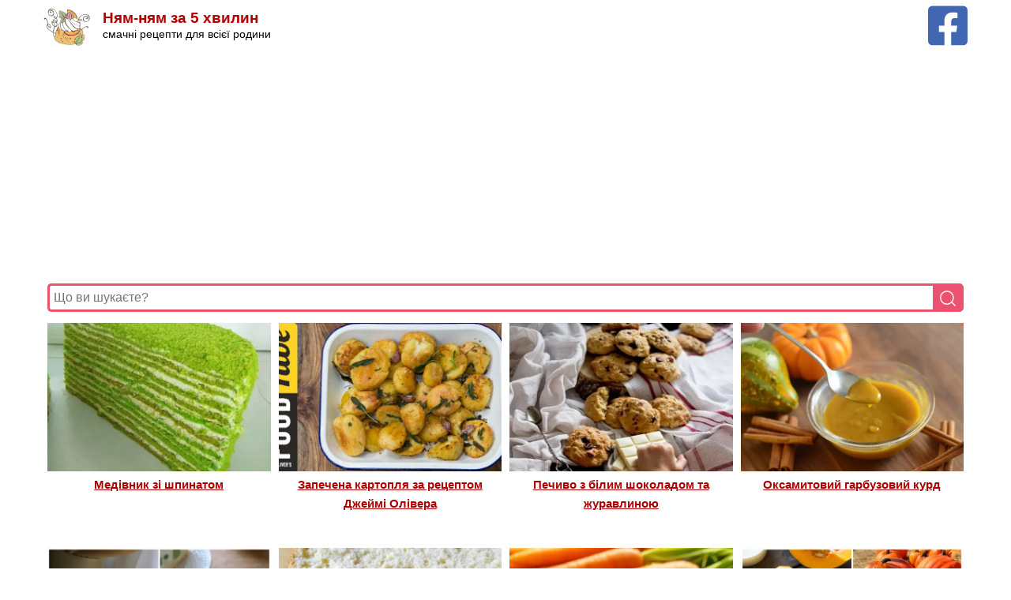

--- FILE ---
content_type: text/html; charset=UTF-8
request_url: https://nyam-nyam-5.com/?page=70
body_size: 7416
content:
<!DOCTYPE html>
<html lang="uk">
    <head>
        <meta charset="utf-8">
        <meta http-equiv="X-UA-Compatible" content="IE=edge">
        <meta name="viewport" content="width=device-width, initial-scale=1">
        <link rel="canonical" href="https://nyam-nyam-5.com/">
            <meta property="og:image" content="https://nyam-nyam-5.com/s3/img/6531fe7d-69fa-44e9-be16-f120cec4352b.jpg" />
    <meta property="og:title" content="Ням-няв за 5 хвилин - Смачні рецепти тортів та десертів на будь-який смак, кулінарні рецепти та ідеї на кожен день : Ням-ням &#8212; за 5 хвилин" />
    <meta property="og:url" content="https://nyam-nyam-5.com/" />
    <meta property="og:type" content="website" />
    <meta property="og:locale" content="uk_UA" />
    <meta property="og:description" content="Ідеальні рецепти тортів та десертів для будь-якого свята або просто для задоволення, найсмачніші та найпростіші рецепти страв на будь-який смак. Завітайте на наш сайт та дізнайтеся більше про кулінарні інгредієнти, техніки готування та нові кулінарні тренди." />
    <meta property="fb:app_id" content="767201423405636" />
        <link rel="apple-touch-icon" sizes="57x57" href="/icon/apple-icon-57x57.png">
        <link rel="apple-touch-icon" sizes="60x60" href="/icon/apple-icon-60x60.png">
        <link rel="apple-touch-icon" sizes="72x72" href="/icon/apple-icon-72x72.png">
        <link rel="apple-touch-icon" sizes="76x76" href="/icon/apple-icon-76x76.png">
        <link rel="apple-touch-icon" sizes="114x114" href="/icon/apple-icon-114x114.png">
        <link rel="apple-touch-icon" sizes="120x120" href="/icon/apple-icon-120x120.png">
        <link rel="apple-touch-icon" sizes="144x144" href="/icon/apple-icon-144x144.png">
        <link rel="apple-touch-icon" sizes="152x152" href="/icon/apple-icon-152x152.png">
        <link rel="apple-touch-icon" sizes="180x180" href="/icon/apple-icon-180x180.png">
        <link rel="icon" type="image/png" sizes="192x192" href="/icon/android-icon-192x192.png">
        <link rel="icon" type="image/png" sizes="32x32" href="/icon/favicon-32x32.png">
        <link rel="icon" type="image/png" sizes="96x96" href="/icon/favicon-96x96.png">
        <link rel="icon" type="image/png" sizes="16x16" href="/icon/favicon-16x16.png">
        <link rel="manifest" href="/manifest.json">
        <meta name="msapplication-TileColor" content="#ffffff">
        <meta name="msapplication-TileImage" content="/icon/ms-icon-144x144.png">
        <meta name="theme-color" content="#ffffff">
        <title>Ням-няв за 5 хвилин - Смачні рецепти тортів та десертів на будь-який смак, кулінарні рецепти та ідеї на кожен день</title>
        <meta name="description" content="Ідеальні рецепти тортів та десертів для будь-якого свята або просто для задоволення, найсмачніші та найпростіші рецепти страв на будь-який смак. Завітайте на наш сайт та дізнайтеся більше про кулінарні інгредієнти, техніки готування та нові кулінарні тренди.">
        <meta name="keywords" content="торт, тісто, випічка, пляцок, тістечко, рецепт, смачни рецепт, покроковий рецепт, рецепт з фото, ням-ням за 5 хвилин">
        <style>:root{--secondary-color:#c31300;--secondary-color-rgb:232,78,59;--font-color:#374757;--font-color-rgb:55,71,87;--black-color:#000;--black-color-rgb:0,0,0;--white-color:#fff;--white-color-rgb:255,255,255;--primary-font:Arial,Helvetica,sans-serif;--primary-color:#b10001}html{-webkit-text-size-adjust:100%;box-sizing:border-box;line-height:1.15}body{background:#fff;color:var(--font-color);font-family:var(--primary-font);font-size:15px;line-height:1.75;margin:0 0 20px}*,:after,:before{box-sizing:inherit}p{margin-bottom:1.5em}ol,p,ul{font-family:Georgia}cite,dfn,em,i{font-style:italic}hr{background-color:#ccc;border:0;box-sizing:content-box;height:1px;margin-bottom:1.5em}ol,ul{margin:0 0 .5em}ul{list-style:disc}ol{list-style:decimal}li>ol,li>ul{margin-bottom:0;margin-left:.5em}dt{font-weight:700}dd{margin:0 1.5em 1.5em}img{height:auto;max-width:100%;vertical-align:top}figure{margin:1em 0}a{background-color:transparent;color:var(--primary-color);text-decoration:underline;-webkit-transition:all .35s ease;-moz-transition:all .35s ease;transition:all .35s ease}a:active,a:hover{outline:0}a:hover{color:var(--primary-color);text-decoration:none}.source{overflow-wrap:break-word}.source>a{color:var(--primary-color)}b,strong{font-weight:bolder}small{font-size:80%}img{border-style:none}h1,h2,h3,h4,h5,h6{clear:both;line-height:1.12em;margin:15px 0 10px}h1{font-size:2em}h2{font-size:2.17em}h3{font-size:1.72em}h4{font-size:1.39em}h5{font-size:1.11em}h6{font-size:.8888em}.category a:hover{background:var(--primary-color);color:var(--white-color)}.category a,.category a:hover{-webkit-box-shadow:none;box-shadow:none}.category a{align-items:center;background:0 0;border:1px solid rgba(var(--primary-color-rgb),.25);border-radius:40px;color:rgba(var(--black-color-rgb),.7);display:inline-block;flex-direction:column;font-size:1em;height:auto;justify-content:center;line-height:1.3;margin:7px 7px 7px 1px;outline-color:var(--white-color);padding:5px 8px;position:relative;text-align:center;text-decoration:none;-webkit-transition:all .3s ease;-moz-transition:all .3s ease;-ms-transition:all .3s ease;-o-transition:all .3s ease;transition:all .3s ease;width:auto}.list{-webkit-align-items:stretch;align-items:stretch;display:flex;-webkit-flex-wrap:wrap;-ms-flex-wrap:wrap;flex-wrap:wrap;margin:0 0 1.5em}.list-item{margin-bottom:2.25em;padding:0 5px;text-align:center;width:25%}.list-item img{vertical-align:top;width:100%}.item-details .item-title{font-size:1em;font-weight:700;line-height:1.625;margin-top:5px;padding:0 15px}.header{padding:4px 0}.site-branding{align-items:center;display:flex;flex:1;order:2;text-align:left}.site-title-wrap{padding-left:15px}.site-title{font-size:19px;line-height:1;margin:0}.site-title a{color:var(--primary-color);text-decoration:none}.site-description{color:#000;font-family:var(--primary-font);font-size:.9em;margin-bottom:0;margin-top:0}.container{margin:0 auto;max-width:1220px}@media screen and (max-width:1366px){.container{max-width:1170px}}@media screen and (max-width:1199px){.container,.sticky-t-bar .newsletter-inner-wrapper{max-width:1000px}}@media screen and (max-width:1024px){.container{max-width:768px;padding-left:5px;padding-right:5px}}@media screen and (max-width:767px){.container{max-width:420px}h1{font-size:1.6em}h2{font-size:1.57em}h3{font-size:1.3333em}h4{font-size:1.1112em}h5{font-size:1em}.list-item{display:block;margin:0;width:100%}@media screen and (max-width:320px){.site-title{font-size:1.1em;line-height:1;margin:0}.site-title-wrap{padding-left:5px}.site-description{color:#000;font-family:var(--primary-font);font-size:.75em;margin-bottom:0;margin-top:0}}}</style>
            
                    <script async src="https://pagead2.googlesyndication.com/pagead/js/adsbygoogle.js?client=ca-pub-6185608073493331"
                    crossorigin="anonymous"></script>
            </head>
    <body>
        <div class="header">
            <div class="container">
                <div style="float: right">
                    <a title="Facebook сторінка Ням-ням за 5 хвилин" aria-label="Facebook сторінка Ням-ням за 5 хвилин" href="https://www.facebook.com/nyam.nyam.new" target="_blank"
                       rel="nofollow noopener">
                        <img width="50" height="50" src="/i/fb.svg" alt="Facebook сторінка Ням-ням за 5 хвилин" />
                    </a>
                </div>
                <div class="site-branding">
                    <a href="/" rel="home">
                        <img width="60" height="60" src="/i/logo-sign.svg" class="custom-logo" alt="Ням-ням за 5 хвилин"/>
                    </a>
                    <div class="site-title-wrap">
                        <h1 class="site-title"><a href="/">Ням-ням за 5 хвилин</a></h1>
                        <p class="site-description">смачні рецепти для всієї родини</p>
                    </div>
                </div>
                                    <div style="padding: 5px; min-height: 266px;">
                        <ins class="adsbygoogle"
                             style="display:block"
                             data-ad-client="ca-pub-6185608073493331"
                             data-ad-slot="5332986680"
                             data-ad-format="auto"
                             data-full-width-responsive="true"></ins>
                        <script>
                            (adsbygoogle = window.adsbygoogle || []).push({});
                        </script>
                    </div>
                                <form action="/">
                    <div style="width: 100%;position: relative;display: flex;padding: 5px 5px 10px 5px;">
                        <input type="text" value="" name="s" placeholder="Що ви шукаєте?" style="width: 100%;border: 3px solid #ea526f;border-right: none;padding: 5px;height: 36px;border-radius: 5px 0 0 5px;outline: none;font-size: medium;" />
                        <button type="submit" style="width: 40px;height: 36px;border: 1px solid #ea526f;background: #ea526f;text-align: center;color: #fff;border-radius: 0 5px 5px 0;cursor: pointer;">
                            <img style="padding-top:2px" width="20" height="20" src="/i/search.svg" alt="search"/>
                        </button>
                    </div>
                </form>
            </div>
        </div>
            <div class="site-content">
        <div class="container">
            <div class="list">
                                <div class="list-item">
                <a href="/blog/medvnyk-z-shpynatom">
                                        <img
                         loading="lazy" width="300" height="200"
                         src="https://nyam-nyam-5.com/s3/cache/media/img_300_2x/6531fe7d-69fa-44e9-be16-f120cec4352b.jpg"
                         class="attachment-recipe-archive-grid size-recipe-archive-grid wp-post-image lazyloaded"
                         alt="Медівник зі шпинатом"
                         sizes="(max-width: 230px) 100vw, 230px"
                         srcset="https://nyam-nyam-5.com/s3/cache/media/img_300_2x/6531fe7d-69fa-44e9-be16-f120cec4352b.jpg 2x, https://nyam-nyam-5.com/s3/cache/media/img_300_2x/6531fe7d-69fa-44e9-be16-f120cec4352b.jpg"
                    />
                                    </a>
                <div class="item-details">
                    <h2 class="item-title">
                        <a itemprop="url" href="/blog/medvnyk-z-shpynatom">
                            Медівник зі шпинатом
                        </a>
                    </h2>
                </div>
            </div>
                                        <div class="list-item">
                <a href="/blog/zapechena-kartoplya-za-receptom-dzheym-olvera">
                                        <img
                         loading="lazy" width="300" height="200"
                         src="https://nyam-nyam-5.com/s3/cache/media/img_300_2x/a1cb4330-aa32-4927-baa1-59d562006bd1.jpg"
                         class="attachment-recipe-archive-grid size-recipe-archive-grid wp-post-image lazyloaded"
                         alt="Запечена картопля за рецептом Джеймі Олівера"
                         sizes="(max-width: 230px) 100vw, 230px"
                         srcset="https://nyam-nyam-5.com/s3/cache/media/img_300_2x/a1cb4330-aa32-4927-baa1-59d562006bd1.jpg 2x, https://nyam-nyam-5.com/s3/cache/media/img_300_2x/a1cb4330-aa32-4927-baa1-59d562006bd1.jpg"
                    />
                                    </a>
                <div class="item-details">
                    <h2 class="item-title">
                        <a itemprop="url" href="/blog/zapechena-kartoplya-za-receptom-dzheym-olvera">
                            Запечена картопля за рецептом Джеймі Олівера
                        </a>
                    </h2>
                </div>
            </div>
                                        <div class="list-item">
                <a href="/blog/pechyvo-z-blym-shokoladom-ta-zhuravlynoyu">
                                        <img
                         loading="lazy" width="300" height="200"
                         src="https://nyam-nyam-5.com/s3/cache/media/img_300_2x/b974cb5f-44f1-499c-8d2b-8abbd5f073ec.jpg"
                         class="attachment-recipe-archive-grid size-recipe-archive-grid wp-post-image lazyloaded"
                         alt="Печиво з білим шоколадом та журавлиною"
                         sizes="(max-width: 230px) 100vw, 230px"
                         srcset="https://nyam-nyam-5.com/s3/cache/media/img_300_2x/b974cb5f-44f1-499c-8d2b-8abbd5f073ec.jpg 2x, https://nyam-nyam-5.com/s3/cache/media/img_300_2x/b974cb5f-44f1-499c-8d2b-8abbd5f073ec.jpg"
                    />
                                    </a>
                <div class="item-details">
                    <h2 class="item-title">
                        <a itemprop="url" href="/blog/pechyvo-z-blym-shokoladom-ta-zhuravlynoyu">
                            Печиво з білим шоколадом та журавлиною
                        </a>
                    </h2>
                </div>
            </div>
                                        <div class="list-item">
                <a href="/blog/oksamytovyy-garbuzovyy-kurd">
                                        <img
                         loading="lazy" width="300" height="200"
                         src="https://nyam-nyam-5.com/s3/cache/media/img_300_2x/4c53756f-ae7b-4c8d-ab90-6554337f2ce2.jpg"
                         class="attachment-recipe-archive-grid size-recipe-archive-grid wp-post-image lazyloaded"
                         alt="Оксамитовий гарбузовий курд"
                         sizes="(max-width: 230px) 100vw, 230px"
                         srcset="https://nyam-nyam-5.com/s3/cache/media/img_300_2x/4c53756f-ae7b-4c8d-ab90-6554337f2ce2.jpg 2x, https://nyam-nyam-5.com/s3/cache/media/img_300_2x/4c53756f-ae7b-4c8d-ab90-6554337f2ce2.jpg"
                    />
                                    </a>
                <div class="item-details">
                    <h2 class="item-title">
                        <a itemprop="url" href="/blog/oksamytovyy-garbuzovyy-kurd">
                            Оксамитовий гарбузовий курд
                        </a>
                    </h2>
                </div>
            </div>
                                        <div class="list-item">
                <a href="/blog/vynogradnyy-musovyy-tort">
                                        <img
                         loading="lazy" width="300" height="200"
                         src="https://nyam-nyam-5.com/s3/cache/media/img_300_2x/c5f544e9-f937-4001-867d-c25dae5c268b.jpg"
                         class="attachment-recipe-archive-grid size-recipe-archive-grid wp-post-image lazyloaded"
                         alt="Виноградний мусовий торт"
                         sizes="(max-width: 230px) 100vw, 230px"
                         srcset="https://nyam-nyam-5.com/s3/cache/media/img_300_2x/c5f544e9-f937-4001-867d-c25dae5c268b.jpg 2x, https://nyam-nyam-5.com/s3/cache/media/img_300_2x/c5f544e9-f937-4001-867d-c25dae5c268b.jpg"
                    />
                                    </a>
                <div class="item-details">
                    <h2 class="item-title">
                        <a itemprop="url" href="/blog/vynogradnyy-musovyy-tort">
                            Виноградний мусовий торт
                        </a>
                    </h2>
                </div>
            </div>
                                        <div class="list-item">
                <a href="/blog/bskvt-try-moloka">
                                        <img
                         loading="lazy" width="300" height="200"
                         src="https://nyam-nyam-5.com/s3/cache/media/img_300_2x/831834a0-1094-4596-ba5c-f7eb5d90e60b.jpg"
                         class="attachment-recipe-archive-grid size-recipe-archive-grid wp-post-image lazyloaded"
                         alt="Бісквіт &quot;Три молока&quot;"
                         sizes="(max-width: 230px) 100vw, 230px"
                         srcset="https://nyam-nyam-5.com/s3/cache/media/img_300_2x/831834a0-1094-4596-ba5c-f7eb5d90e60b.jpg 2x, https://nyam-nyam-5.com/s3/cache/media/img_300_2x/831834a0-1094-4596-ba5c-f7eb5d90e60b.jpg"
                    />
                                    </a>
                <div class="item-details">
                    <h2 class="item-title">
                        <a itemprop="url" href="/blog/bskvt-try-moloka">
                            Бісквіт &quot;Три молока&quot;
                        </a>
                    </h2>
                </div>
            </div>
                                        <div class="list-item">
                <a href="/blog/morkva-po-koreysky-recept-konservac-na-zymu">
                                        <img
                         loading="lazy" width="300" height="200"
                         src="https://nyam-nyam-5.com/s3/cache/media/img_300_2x/95476f83-c646-4507-8519-b1266a7050a4.jpg"
                         class="attachment-recipe-archive-grid size-recipe-archive-grid wp-post-image lazyloaded"
                         alt="Морква по-корейськи: рецепт консервації на  зиму"
                         sizes="(max-width: 230px) 100vw, 230px"
                         srcset="https://nyam-nyam-5.com/s3/cache/media/img_300_2x/95476f83-c646-4507-8519-b1266a7050a4.jpg 2x, https://nyam-nyam-5.com/s3/cache/media/img_300_2x/95476f83-c646-4507-8519-b1266a7050a4.jpg"
                    />
                                    </a>
                <div class="item-details">
                    <h2 class="item-title">
                        <a itemprop="url" href="/blog/morkva-po-koreysky-recept-konservac-na-zymu">
                            Морква по-корейськи: рецепт консервації на  зиму
                        </a>
                    </h2>
                </div>
            </div>
                                        <div class="list-item">
                <a href="/blog/mango-z-garbuza-na-zymu">
                                        <img
                         loading="lazy" width="300" height="200"
                         src="https://nyam-nyam-5.com/s3/cache/media/img_300_2x/2657ac7c-3d6e-4580-88cf-385ea7e05116.jpg"
                         class="attachment-recipe-archive-grid size-recipe-archive-grid wp-post-image lazyloaded"
                         alt="&quot;Манго&quot; з гарбуза на зиму"
                         sizes="(max-width: 230px) 100vw, 230px"
                         srcset="https://nyam-nyam-5.com/s3/cache/media/img_300_2x/2657ac7c-3d6e-4580-88cf-385ea7e05116.jpg 2x, https://nyam-nyam-5.com/s3/cache/media/img_300_2x/2657ac7c-3d6e-4580-88cf-385ea7e05116.jpg"
                    />
                                    </a>
                <div class="item-details">
                    <h2 class="item-title">
                        <a itemprop="url" href="/blog/mango-z-garbuza-na-zymu">
                            &quot;Манго&quot; з гарбуза на зиму
                        </a>
                    </h2>
                </div>
            </div>
                                        <div class="list-item">
                <a href="/blog/9-hrumkyh-zagotvok-z-kapusty">
                                        <img
                         loading="lazy" width="300" height="200"
                         src="https://nyam-nyam-5.com/s3/cache/media/img_300_2x/02da9456-1aa8-4a51-97fe-80adce9f058a.jpg"
                         class="attachment-recipe-archive-grid size-recipe-archive-grid wp-post-image lazyloaded"
                         alt="9 хрумких заготовок з капусти"
                         sizes="(max-width: 230px) 100vw, 230px"
                         srcset="https://nyam-nyam-5.com/s3/cache/media/img_300_2x/02da9456-1aa8-4a51-97fe-80adce9f058a.jpg 2x, https://nyam-nyam-5.com/s3/cache/media/img_300_2x/02da9456-1aa8-4a51-97fe-80adce9f058a.jpg"
                    />
                                    </a>
                <div class="item-details">
                    <h2 class="item-title">
                        <a itemprop="url" href="/blog/9-hrumkyh-zagotvok-z-kapusty">
                            9 хрумких заготовок з капусти
                        </a>
                    </h2>
                </div>
            </div>
                                        <div class="list-item">
                <a href="/blog/varennya-zhele-z-vynogradu-na-zymu">
                                        <img
                         loading="lazy" width="300" height="200"
                         src="https://nyam-nyam-5.com/s3/cache/media/img_300_2x/a9bbc1c5-7de7-4e64-870c-f853c1e06169.jpg"
                         class="attachment-recipe-archive-grid size-recipe-archive-grid wp-post-image lazyloaded"
                         alt="Джем-желе з винограду на зиму"
                         sizes="(max-width: 230px) 100vw, 230px"
                         srcset="https://nyam-nyam-5.com/s3/cache/media/img_300_2x/a9bbc1c5-7de7-4e64-870c-f853c1e06169.jpg 2x, https://nyam-nyam-5.com/s3/cache/media/img_300_2x/a9bbc1c5-7de7-4e64-870c-f853c1e06169.jpg"
                    />
                                    </a>
                <div class="item-details">
                    <h2 class="item-title">
                        <a itemprop="url" href="/blog/varennya-zhele-z-vynogradu-na-zymu">
                            Джем-желе з винограду на зиму
                        </a>
                    </h2>
                </div>
            </div>
                                        <div class="list-item">
                <a href="/blog/osnnya-pechyvo-zelene-yabluko">
                                        <img
                         loading="lazy" width="300" height="200"
                         src="https://nyam-nyam-5.com/s3/cache/media/img_300_2x/a0e33d85-ed20-4914-8658-de37b8d80332.jpg"
                         class="attachment-recipe-archive-grid size-recipe-archive-grid wp-post-image lazyloaded"
                         alt="Осіння печиво &quot;Зелене яблуко&quot;"
                         sizes="(max-width: 230px) 100vw, 230px"
                         srcset="https://nyam-nyam-5.com/s3/cache/media/img_300_2x/a0e33d85-ed20-4914-8658-de37b8d80332.jpg 2x, https://nyam-nyam-5.com/s3/cache/media/img_300_2x/a0e33d85-ed20-4914-8658-de37b8d80332.jpg"
                    />
                                    </a>
                <div class="item-details">
                    <h2 class="item-title">
                        <a itemprop="url" href="/blog/osnnya-pechyvo-zelene-yabluko">
                            Осіння печиво &quot;Зелене яблуко&quot;
                        </a>
                    </h2>
                </div>
            </div>
                                        <div class="list-item">
                <a href="/blog/kartoplyan-lnyvc">
                                        <img
                         loading="lazy" width="300" height="200"
                         src="https://nyam-nyam-5.com/s3/cache/media/img_300_2x/2a003484-3222-4059-957b-1b10e238886f.jpg"
                         class="attachment-recipe-archive-grid size-recipe-archive-grid wp-post-image lazyloaded"
                         alt="Картопляні лінивці"
                         sizes="(max-width: 230px) 100vw, 230px"
                         srcset="https://nyam-nyam-5.com/s3/cache/media/img_300_2x/2a003484-3222-4059-957b-1b10e238886f.jpg 2x, https://nyam-nyam-5.com/s3/cache/media/img_300_2x/2a003484-3222-4059-957b-1b10e238886f.jpg"
                    />
                                    </a>
                <div class="item-details">
                    <h2 class="item-title">
                        <a itemprop="url" href="/blog/kartoplyan-lnyvc">
                            Картопляні лінивці
                        </a>
                    </h2>
                </div>
            </div>
                                        <div class="list-item">
                <a href="/blog/plyacok-makovo-vyshneva-panyanka">
                                        <img
                         loading="lazy" width="300" height="200"
                         src="https://nyam-nyam-5.com/s3/cache/media/img_300_2x/7f6f77fa-a30d-401a-8e2d-f4a089b540b3.jpg"
                         class="attachment-recipe-archive-grid size-recipe-archive-grid wp-post-image lazyloaded"
                         alt="Пляцок &quot;Маково-вишнева Панянка&quot;"
                         sizes="(max-width: 230px) 100vw, 230px"
                         srcset="https://nyam-nyam-5.com/s3/cache/media/img_300_2x/7f6f77fa-a30d-401a-8e2d-f4a089b540b3.jpg 2x, https://nyam-nyam-5.com/s3/cache/media/img_300_2x/7f6f77fa-a30d-401a-8e2d-f4a089b540b3.jpg"
                    />
                                    </a>
                <div class="item-details">
                    <h2 class="item-title">
                        <a itemprop="url" href="/blog/plyacok-makovo-vyshneva-panyanka">
                            Пляцок &quot;Маково-вишнева Панянка&quot;
                        </a>
                    </h2>
                </div>
            </div>
                                        <div class="list-item">
                <a href="/blog/plyacok-veselka">
                                        <img
                         loading="lazy" width="300" height="200"
                         src="https://nyam-nyam-5.com/s3/cache/media/img_300_2x/82ec4d6c-7fa3-4506-91bf-acea8ad57166.jpg"
                         class="attachment-recipe-archive-grid size-recipe-archive-grid wp-post-image lazyloaded"
                         alt="Пляцок &quot;Веселка&quot;"
                         sizes="(max-width: 230px) 100vw, 230px"
                         srcset="https://nyam-nyam-5.com/s3/cache/media/img_300_2x/82ec4d6c-7fa3-4506-91bf-acea8ad57166.jpg 2x, https://nyam-nyam-5.com/s3/cache/media/img_300_2x/82ec4d6c-7fa3-4506-91bf-acea8ad57166.jpg"
                    />
                                    </a>
                <div class="item-details">
                    <h2 class="item-title">
                        <a itemprop="url" href="/blog/plyacok-veselka">
                            Пляцок &quot;Веселка&quot;
                        </a>
                    </h2>
                </div>
            </div>
                                        <div class="list-item">
                <a href="/blog/salat-z-kurkoyu-ta-vinogradom">
                                        <img
                         loading="lazy" width="300" height="200"
                         src="https://nyam-nyam-5.com/s3/cache/media/img_300_2x/21edc8d4-91a6-4d90-8a62-168c9083f0ca.jpg"
                         class="attachment-recipe-archive-grid size-recipe-archive-grid wp-post-image lazyloaded"
                         alt="САЛАТ З КУРКОЮ ТА ВИНОГРАДОМ"
                         sizes="(max-width: 230px) 100vw, 230px"
                         srcset="https://nyam-nyam-5.com/s3/cache/media/img_300_2x/21edc8d4-91a6-4d90-8a62-168c9083f0ca.jpg 2x, https://nyam-nyam-5.com/s3/cache/media/img_300_2x/21edc8d4-91a6-4d90-8a62-168c9083f0ca.jpg"
                    />
                                    </a>
                <div class="item-details">
                    <h2 class="item-title">
                        <a itemprop="url" href="/blog/salat-z-kurkoyu-ta-vinogradom">
                            САЛАТ З КУРКОЮ ТА ВИНОГРАДОМ
                        </a>
                    </h2>
                </div>
            </div>
                                        <div class="list-item">
                <a href="/blog/plyacok-slyva-na-konyac">
                                        <img
                         loading="lazy" width="300" height="200"
                         src="https://nyam-nyam-5.com/s3/cache/media/img_300_2x/b3a111d6-72ff-470f-b775-5c5fc9ddec16.jpg"
                         class="attachment-recipe-archive-grid size-recipe-archive-grid wp-post-image lazyloaded"
                         alt="Пляцок &quot;Слива на коньяці&quot;"
                         sizes="(max-width: 230px) 100vw, 230px"
                         srcset="https://nyam-nyam-5.com/s3/cache/media/img_300_2x/b3a111d6-72ff-470f-b775-5c5fc9ddec16.jpg 2x, https://nyam-nyam-5.com/s3/cache/media/img_300_2x/b3a111d6-72ff-470f-b775-5c5fc9ddec16.jpg"
                    />
                                    </a>
                <div class="item-details">
                    <h2 class="item-title">
                        <a itemprop="url" href="/blog/plyacok-slyva-na-konyac">
                            Пляцок &quot;Слива на коньяці&quot;
                        </a>
                    </h2>
                </div>
            </div>
                                        <div class="list-item">
                <a href="/blog/sous-sacyv-nestaryucha-klasyka-gruzynsko-kuhn">
                                        <img
                         loading="lazy" width="300" height="200"
                         src="https://nyam-nyam-5.com/s3/cache/media/img_300_2x/d29be41d-5c3c-4d89-9744-5fd32193401e.jpg"
                         class="attachment-recipe-archive-grid size-recipe-archive-grid wp-post-image lazyloaded"
                         alt="Соус сациві: нестаріюча класика грузинської кухні"
                         sizes="(max-width: 230px) 100vw, 230px"
                         srcset="https://nyam-nyam-5.com/s3/cache/media/img_300_2x/d29be41d-5c3c-4d89-9744-5fd32193401e.jpg 2x, https://nyam-nyam-5.com/s3/cache/media/img_300_2x/d29be41d-5c3c-4d89-9744-5fd32193401e.jpg"
                    />
                                    </a>
                <div class="item-details">
                    <h2 class="item-title">
                        <a itemprop="url" href="/blog/sous-sacyv-nestaryucha-klasyka-gruzynsko-kuhn">
                            Соус сациві: нестаріюча класика грузинської кухні
                        </a>
                    </h2>
                </div>
            </div>
                                        <div class="list-item">
                <a href="/blog/puhk-kartoplyan-knedlyky">
                                        <img
                         loading="lazy" width="300" height="200"
                         src="https://nyam-nyam-5.com/s3/cache/media/img_300_2x/88810aa6-c3e5-489f-ac3f-ca652decbe19.jpg"
                         class="attachment-recipe-archive-grid size-recipe-archive-grid wp-post-image lazyloaded"
                         alt="Пухкі картопляні кнедлики"
                         sizes="(max-width: 230px) 100vw, 230px"
                         srcset="https://nyam-nyam-5.com/s3/cache/media/img_300_2x/88810aa6-c3e5-489f-ac3f-ca652decbe19.jpg 2x, https://nyam-nyam-5.com/s3/cache/media/img_300_2x/88810aa6-c3e5-489f-ac3f-ca652decbe19.jpg"
                    />
                                    </a>
                <div class="item-details">
                    <h2 class="item-title">
                        <a itemprop="url" href="/blog/puhk-kartoplyan-knedlyky">
                            Пухкі картопляні кнедлики
                        </a>
                    </h2>
                </div>
            </div>
                                        <div class="list-item">
                <a href="/blog/tort-pryncesa-ss">
                                        <img
                         loading="lazy" width="300" height="200"
                         src="https://nyam-nyam-5.com/s3/cache/media/img_300_2x/5a5b36fe-a1c5-4cc1-ade9-eccbe445ff6b.jpg"
                         class="attachment-recipe-archive-grid size-recipe-archive-grid wp-post-image lazyloaded"
                         alt="Торт &quot;Принцеса Сісі&quot;"
                         sizes="(max-width: 230px) 100vw, 230px"
                         srcset="https://nyam-nyam-5.com/s3/cache/media/img_300_2x/5a5b36fe-a1c5-4cc1-ade9-eccbe445ff6b.jpg 2x, https://nyam-nyam-5.com/s3/cache/media/img_300_2x/5a5b36fe-a1c5-4cc1-ade9-eccbe445ff6b.jpg"
                    />
                                    </a>
                <div class="item-details">
                    <h2 class="item-title">
                        <a itemprop="url" href="/blog/tort-pryncesa-ss">
                            Торт &quot;Принцеса Сісі&quot;
                        </a>
                    </h2>
                </div>
            </div>
                                        <div class="list-item">
                <a href="/blog/tort-medvedyk">
                                        <img
                         loading="lazy" width="300" height="200"
                         src="https://nyam-nyam-5.com/s3/cache/media/img_300_2x/97406733-3463-4c74-82cb-a0456e69c348.jpg"
                         class="attachment-recipe-archive-grid size-recipe-archive-grid wp-post-image lazyloaded"
                         alt="Торт &quot;Медведик&quot;"
                         sizes="(max-width: 230px) 100vw, 230px"
                         srcset="https://nyam-nyam-5.com/s3/cache/media/img_300_2x/97406733-3463-4c74-82cb-a0456e69c348.jpg 2x, https://nyam-nyam-5.com/s3/cache/media/img_300_2x/97406733-3463-4c74-82cb-a0456e69c348.jpg"
                    />
                                    </a>
                <div class="item-details">
                    <h2 class="item-title">
                        <a itemprop="url" href="/blog/tort-medvedyk">
                            Торт &quot;Медведик&quot;
                        </a>
                    </h2>
                </div>
            </div>
                                        <div class="list-item">
                <a href="/blog/plyacok-gorhova-kora-1">
                                        <img
                         loading="lazy" width="300" height="200"
                         src="https://nyam-nyam-5.com/s3/cache/media/img_300_2x/112d7224-c3f8-4fab-9cca-a3053bb2c53a.jpg"
                         class="attachment-recipe-archive-grid size-recipe-archive-grid wp-post-image lazyloaded"
                         alt="Пляцок &quot;Горіхова кора&quot;"
                         sizes="(max-width: 230px) 100vw, 230px"
                         srcset="https://nyam-nyam-5.com/s3/cache/media/img_300_2x/112d7224-c3f8-4fab-9cca-a3053bb2c53a.jpg 2x, https://nyam-nyam-5.com/s3/cache/media/img_300_2x/112d7224-c3f8-4fab-9cca-a3053bb2c53a.jpg"
                    />
                                    </a>
                <div class="item-details">
                    <h2 class="item-title">
                        <a itemprop="url" href="/blog/plyacok-gorhova-kora-1">
                            Пляцок &quot;Горіхова кора&quot;
                        </a>
                    </h2>
                </div>
            </div>
                                        <div class="list-item">
                <a href="/blog/domashny-ketchup-lecho-nasmachnsha-zakrutka">
                                        <img
                         loading="lazy" width="300" height="200"
                         src="https://nyam-nyam-5.com/s3/cache/media/img_300_2x/863c31f4-c5ff-4485-928f-b95fc397b7d4.jpg"
                         class="attachment-recipe-archive-grid size-recipe-archive-grid wp-post-image lazyloaded"
                         alt="Домашній &quot;Кетчуп-Лечо&quot;: насмачніша закрутка"
                         sizes="(max-width: 230px) 100vw, 230px"
                         srcset="https://nyam-nyam-5.com/s3/cache/media/img_300_2x/863c31f4-c5ff-4485-928f-b95fc397b7d4.jpg 2x, https://nyam-nyam-5.com/s3/cache/media/img_300_2x/863c31f4-c5ff-4485-928f-b95fc397b7d4.jpg"
                    />
                                    </a>
                <div class="item-details">
                    <h2 class="item-title">
                        <a itemprop="url" href="/blog/domashny-ketchup-lecho-nasmachnsha-zakrutka">
                            Домашній &quot;Кетчуп-Лечо&quot;: насмачніша закрутка
                        </a>
                    </h2>
                </div>
            </div>
                                        <div class="list-item">
                <a href="/blog/domashnya-kovbasa-recpt-dlya-zapkannya-chy-kopchennya">
                                        <img
                         loading="lazy" width="300" height="200"
                         src="https://nyam-nyam-5.com/s3/cache/media/img_300_2x/befd6ca2-9a2d-4235-a331-94d7c615309a.jpg"
                         class="attachment-recipe-archive-grid size-recipe-archive-grid wp-post-image lazyloaded"
                         alt="Домашня ковбаса: рецепт для запікання чи копчення"
                         sizes="(max-width: 230px) 100vw, 230px"
                         srcset="https://nyam-nyam-5.com/s3/cache/media/img_300_2x/befd6ca2-9a2d-4235-a331-94d7c615309a.jpg 2x, https://nyam-nyam-5.com/s3/cache/media/img_300_2x/befd6ca2-9a2d-4235-a331-94d7c615309a.jpg"
                    />
                                    </a>
                <div class="item-details">
                    <h2 class="item-title">
                        <a itemprop="url" href="/blog/domashnya-kovbasa-recpt-dlya-zapkannya-chy-kopchennya">
                            Домашня ковбаса: рецепт для запікання чи копчення
                        </a>
                    </h2>
                </div>
            </div>
                                        <div class="list-item">
                <a href="/blog/yachn-mafny-do-sndanku">
                                        <img
                         loading="lazy" width="300" height="200"
                         src="https://nyam-nyam-5.com/s3/cache/media/img_300_2x/187d3ebe-2de7-4648-b5d6-0ece2eeac405.jpg"
                         class="attachment-recipe-archive-grid size-recipe-archive-grid wp-post-image lazyloaded"
                         alt="Яєчні мафіни до сніданку"
                         sizes="(max-width: 230px) 100vw, 230px"
                         srcset="https://nyam-nyam-5.com/s3/cache/media/img_300_2x/187d3ebe-2de7-4648-b5d6-0ece2eeac405.jpg 2x, https://nyam-nyam-5.com/s3/cache/media/img_300_2x/187d3ebe-2de7-4648-b5d6-0ece2eeac405.jpg"
                    />
                                    </a>
                <div class="item-details">
                    <h2 class="item-title">
                        <a itemprop="url" href="/blog/yachn-mafny-do-sndanku">
                            Яєчні мафіни до сніданку
                        </a>
                    </h2>
                </div>
            </div>
                                        <div class="list-item">
                <a href="/blog/gryby-v-smetan-po-guculsky">
                                        <img
                         loading="lazy" width="300" height="200"
                         src="https://nyam-nyam-5.com/s3/cache/media/img_300_2x/075604ca-5bf0-47a2-9e9c-f0400b34c030.jpg"
                         class="attachment-recipe-archive-grid size-recipe-archive-grid wp-post-image lazyloaded"
                         alt="Гриби в сметані по-гуцульськи"
                         sizes="(max-width: 230px) 100vw, 230px"
                         srcset="https://nyam-nyam-5.com/s3/cache/media/img_300_2x/075604ca-5bf0-47a2-9e9c-f0400b34c030.jpg 2x, https://nyam-nyam-5.com/s3/cache/media/img_300_2x/075604ca-5bf0-47a2-9e9c-f0400b34c030.jpg"
                    />
                                    </a>
                <div class="item-details">
                    <h2 class="item-title">
                        <a itemprop="url" href="/blog/gryby-v-smetan-po-guculsky">
                            Гриби в сметані по-гуцульськи
                        </a>
                    </h2>
                </div>
            </div>
                                        <div class="list-item">
                <a href="/blog/plyacok-pavych">
                                        <img
                         loading="lazy" width="300" height="200"
                         src="https://nyam-nyam-5.com/s3/cache/media/img_300_2x/5f780153-49bb-445f-bab7-2d76d0f49996.jpg"
                         class="attachment-recipe-archive-grid size-recipe-archive-grid wp-post-image lazyloaded"
                         alt="Пляцок &quot;Павич&quot;"
                         sizes="(max-width: 230px) 100vw, 230px"
                         srcset="https://nyam-nyam-5.com/s3/cache/media/img_300_2x/5f780153-49bb-445f-bab7-2d76d0f49996.jpg 2x, https://nyam-nyam-5.com/s3/cache/media/img_300_2x/5f780153-49bb-445f-bab7-2d76d0f49996.jpg"
                    />
                                    </a>
                <div class="item-details">
                    <h2 class="item-title">
                        <a itemprop="url" href="/blog/plyacok-pavych">
                            Пляцок &quot;Павич&quot;
                        </a>
                    </h2>
                </div>
            </div>
                                        <div class="list-item">
                <a href="/blog/bagatosharova-pca-pyrg">
                                        <img
                         loading="lazy" width="300" height="200"
                         src="https://nyam-nyam-5.com/s3/cache/media/img_300_2x/9c04f825-2c93-489e-b277-be95e1fbb050.jpg"
                         class="attachment-recipe-archive-grid size-recipe-archive-grid wp-post-image lazyloaded"
                         alt="Багатошарова піца-пиріг"
                         sizes="(max-width: 230px) 100vw, 230px"
                         srcset="https://nyam-nyam-5.com/s3/cache/media/img_300_2x/9c04f825-2c93-489e-b277-be95e1fbb050.jpg 2x, https://nyam-nyam-5.com/s3/cache/media/img_300_2x/9c04f825-2c93-489e-b277-be95e1fbb050.jpg"
                    />
                                    </a>
                <div class="item-details">
                    <h2 class="item-title">
                        <a itemprop="url" href="/blog/bagatosharova-pca-pyrg">
                            Багатошарова піца-пиріг
                        </a>
                    </h2>
                </div>
            </div>
                                        <div class="list-item">
                <a href="/blog/plyacok-na-kryhkomu-tst-z-slyvamy-ta-rozhevoyu-pnkoyu">
                                        <img
                         loading="lazy" width="300" height="200"
                         src="https://nyam-nyam-5.com/s3/cache/media/img_300_2x/a5f77116-d1ca-48ed-adcf-70b698c4b805.jpg"
                         class="attachment-recipe-archive-grid size-recipe-archive-grid wp-post-image lazyloaded"
                         alt="Пляцок на крихкому тісті з сливами та рожевою пінкою"
                         sizes="(max-width: 230px) 100vw, 230px"
                         srcset="https://nyam-nyam-5.com/s3/cache/media/img_300_2x/a5f77116-d1ca-48ed-adcf-70b698c4b805.jpg 2x, https://nyam-nyam-5.com/s3/cache/media/img_300_2x/a5f77116-d1ca-48ed-adcf-70b698c4b805.jpg"
                    />
                                    </a>
                <div class="item-details">
                    <h2 class="item-title">
                        <a itemprop="url" href="/blog/plyacok-na-kryhkomu-tst-z-slyvamy-ta-rozhevoyu-pnkoyu">
                            Пляцок на крихкому тісті з сливами та рожевою пінкою
                        </a>
                    </h2>
                </div>
            </div>
                                        <div class="list-item">
                <a href="/blog/schen-kotletky-z-kurky-ta-kabachka">
                                        <img
                         loading="lazy" width="300" height="200"
                         src="https://nyam-nyam-5.com/s3/cache/media/img_300_2x/57bc8744-6bd0-4b59-aa2b-b5de0f484f6d.jpg"
                         class="attachment-recipe-archive-grid size-recipe-archive-grid wp-post-image lazyloaded"
                         alt="Січені котлетки з курки та кабачка"
                         sizes="(max-width: 230px) 100vw, 230px"
                         srcset="https://nyam-nyam-5.com/s3/cache/media/img_300_2x/57bc8744-6bd0-4b59-aa2b-b5de0f484f6d.jpg 2x, https://nyam-nyam-5.com/s3/cache/media/img_300_2x/57bc8744-6bd0-4b59-aa2b-b5de0f484f6d.jpg"
                    />
                                    </a>
                <div class="item-details">
                    <h2 class="item-title">
                        <a itemprop="url" href="/blog/schen-kotletky-z-kurky-ta-kabachka">
                            Січені котлетки з курки та кабачка
                        </a>
                    </h2>
                </div>
            </div>
                                        <div class="list-item">
                <a href="/blog/yabluchnyy-bskvt-z-vershkovo-shokoladnym-sufle">
                                        <img
                         loading="lazy" width="300" height="200"
                         src="https://nyam-nyam-5.com/s3/cache/media/img_300_2x/81be30b9-be86-4212-856b-daccb4c237d3.jpg"
                         class="attachment-recipe-archive-grid size-recipe-archive-grid wp-post-image lazyloaded"
                         alt="Пляцок &quot;Осіннє танго&quot; (Яблучний бісквіт з вершково-шоколадним суфле)"
                         sizes="(max-width: 230px) 100vw, 230px"
                         srcset="https://nyam-nyam-5.com/s3/cache/media/img_300_2x/81be30b9-be86-4212-856b-daccb4c237d3.jpg 2x, https://nyam-nyam-5.com/s3/cache/media/img_300_2x/81be30b9-be86-4212-856b-daccb4c237d3.jpg"
                    />
                                    </a>
                <div class="item-details">
                    <h2 class="item-title">
                        <a itemprop="url" href="/blog/yabluchnyy-bskvt-z-vershkovo-shokoladnym-sufle">
                            Пляцок &quot;Осіннє танго&quot; (Яблучний бісквіт з вершково-шоколадним суфле)
                        </a>
                    </h2>
                </div>
            </div>
                                        <div class="list-item">
                <a href="/blog/marynovan-pomdory-z-vynogradom">
                                        <img
                         loading="lazy" width="300" height="200"
                         src="https://nyam-nyam-5.com/s3/cache/media/img_300_2x/b35bb2d4-79b0-463c-8d58-a554afe925e1.jpg"
                         class="attachment-recipe-archive-grid size-recipe-archive-grid wp-post-image lazyloaded"
                         alt="Мариновані помідори з виноградом"
                         sizes="(max-width: 230px) 100vw, 230px"
                         srcset="https://nyam-nyam-5.com/s3/cache/media/img_300_2x/b35bb2d4-79b0-463c-8d58-a554afe925e1.jpg 2x, https://nyam-nyam-5.com/s3/cache/media/img_300_2x/b35bb2d4-79b0-463c-8d58-a554afe925e1.jpg"
                    />
                                    </a>
                <div class="item-details">
                    <h2 class="item-title">
                        <a itemprop="url" href="/blog/marynovan-pomdory-z-vynogradom">
                            Мариновані помідори з виноградом
                        </a>
                    </h2>
                </div>
            </div>
                                        <div class="list-item">
                <a href="/blog/plyacok-gorhovyy-perekladanec">
                                        <img
                         loading="lazy" width="300" height="200"
                         src="https://nyam-nyam-5.com/s3/cache/media/img_300_2x/a03b5de1-f307-4e9c-a3fd-6a614201d2e9.jpg"
                         class="attachment-recipe-archive-grid size-recipe-archive-grid wp-post-image lazyloaded"
                         alt="Пляцок &quot;Горіховий перекладанець&quot;"
                         sizes="(max-width: 230px) 100vw, 230px"
                         srcset="https://nyam-nyam-5.com/s3/cache/media/img_300_2x/a03b5de1-f307-4e9c-a3fd-6a614201d2e9.jpg 2x, https://nyam-nyam-5.com/s3/cache/media/img_300_2x/a03b5de1-f307-4e9c-a3fd-6a614201d2e9.jpg"
                    />
                                    </a>
                <div class="item-details">
                    <h2 class="item-title">
                        <a itemprop="url" href="/blog/plyacok-gorhovyy-perekladanec">
                            Пляцок &quot;Горіховий перекладанець&quot;
                        </a>
                    </h2>
                </div>
            </div>
            </div>                <div style="text-align: center;overflow-wrap: break-word;">
                    <a rel="prev" href="/?page=69">&nbsp;&laquo;&nbsp;Назад</a>
                            <a href="/?page=1">1</a>
                            <span>&hellip;</span>
                                                        <a href="/?page=21">21</a>
                                                <a href="/?page=22">22</a>
                                                <a href="/?page=23">23</a>
                                                <a href="/?page=24">24</a>
                                                <a href="/?page=25">25</a>
                                                <a href="/?page=26">26</a>
                                                <a href="/?page=27">27</a>
                                                <a href="/?page=28">28</a>
                                                <a href="/?page=29">29</a>
                                                <a href="/?page=30">30</a>
                                                <a href="/?page=31">31</a>
                                                <a href="/?page=32">32</a>
                                                <a href="/?page=33">33</a>
                                                <a href="/?page=34">34</a>
                                                <a href="/?page=35">35</a>
                                                <a href="/?page=36">36</a>
                                                <a href="/?page=37">37</a>
                                                <a href="/?page=38">38</a>
                                                <a href="/?page=39">39</a>
                                                <a href="/?page=40">40</a>
                                                <a href="/?page=41">41</a>
                                                <a href="/?page=42">42</a>
                                                <a href="/?page=43">43</a>
                                                <a href="/?page=44">44</a>
                                                <a href="/?page=45">45</a>
                                                <a href="/?page=46">46</a>
                                                <a href="/?page=47">47</a>
                                                <a href="/?page=48">48</a>
                                                <a href="/?page=49">49</a>
                                                <a href="/?page=50">50</a>
                                                <a href="/?page=51">51</a>
                                                <a href="/?page=52">52</a>
                                                <a href="/?page=53">53</a>
                                                <a href="/?page=54">54</a>
                                                <a href="/?page=55">55</a>
                                                <a href="/?page=56">56</a>
                                                <a href="/?page=57">57</a>
                                                <a href="/?page=58">58</a>
                                                <a href="/?page=59">59</a>
                                                <a href="/?page=60">60</a>
                                                <a href="/?page=61">61</a>
                                                <a href="/?page=62">62</a>
                                                <a href="/?page=63">63</a>
                                                <a href="/?page=64">64</a>
                                                <a href="/?page=65">65</a>
                                                <a href="/?page=66">66</a>
                                                <a href="/?page=67">67</a>
                                                <a href="/?page=68">68</a>
                                                <a href="/?page=69">69</a>
                                                <span class="active">70</span>
                                                <a href="/?page=71">71</a>
                                                <a href="/?page=72">72</a>
                                                <a href="/?page=73">73</a>
                                                <a href="/?page=74">74</a>
                                                <a href="/?page=75">75</a>
                                                <a href="/?page=76">76</a>
                                                <a href="/?page=77">77</a>
                                                <a href="/?page=78">78</a>
                                                <a href="/?page=79">79</a>
                                                <a href="/?page=80">80</a>
                                                <a href="/?page=81">81</a>
                                                <a href="/?page=82">82</a>
                                                <a href="/?page=83">83</a>
                                                <a href="/?page=84">84</a>
                                                <a href="/?page=85">85</a>
                                                <a href="/?page=86">86</a>
                                                <a href="/?page=87">87</a>
                                                <a href="/?page=88">88</a>
                                                <a href="/?page=89">89</a>
                                                <a href="/?page=90">90</a>
                                                <a href="/?page=91">91</a>
                                                <a href="/?page=92">92</a>
                                                <a href="/?page=93">93</a>
                                                <a href="/?page=94">94</a>
                                                <a href="/?page=95">95</a>
                                                <a href="/?page=96">96</a>
                                                <a href="/?page=97">97</a>
                                                <a href="/?page=98">98</a>
                                                <a href="/?page=99">99</a>
                                                <a href="/?page=100">100</a>
                                                <a href="/?page=101">101</a>
                                                <a href="/?page=102">102</a>
                                                <a href="/?page=103">103</a>
                                                <a href="/?page=104">104</a>
                                                <a href="/?page=105">105</a>
                                                <a href="/?page=106">106</a>
                                                <a href="/?page=107">107</a>
                                                <a href="/?page=108">108</a>
                                                <a href="/?page=109">109</a>
                                                <a href="/?page=110">110</a>
                                                <a href="/?page=111">111</a>
                                                <a href="/?page=112">112</a>
                                                <a href="/?page=113">113</a>
                                                <a href="/?page=114">114</a>
                                                <a href="/?page=115">115</a>
                                                <a href="/?page=116">116</a>
                                                <a href="/?page=117">117</a>
                                                <a href="/?page=118">118</a>
                                                <a href="/?page=119">119</a>
                                                <a href="/?page=120">120</a>
                                                                            <span class="disabled">&hellip;</span>
                                        <a  href="/?page=158">&nbsp;158&nbsp;</a>
                            <a rel="next" href="/?page=71">Далі&nbsp;&raquo;</a>
            </div>

        </div>
    </div>
                    </body>
</html>


--- FILE ---
content_type: text/html; charset=utf-8
request_url: https://www.google.com/recaptcha/api2/aframe
body_size: 269
content:
<!DOCTYPE HTML><html><head><meta http-equiv="content-type" content="text/html; charset=UTF-8"></head><body><script nonce="OWBERsY5zGkSSj0H2KR6oQ">/** Anti-fraud and anti-abuse applications only. See google.com/recaptcha */ try{var clients={'sodar':'https://pagead2.googlesyndication.com/pagead/sodar?'};window.addEventListener("message",function(a){try{if(a.source===window.parent){var b=JSON.parse(a.data);var c=clients[b['id']];if(c){var d=document.createElement('img');d.src=c+b['params']+'&rc='+(localStorage.getItem("rc::a")?sessionStorage.getItem("rc::b"):"");window.document.body.appendChild(d);sessionStorage.setItem("rc::e",parseInt(sessionStorage.getItem("rc::e")||0)+1);localStorage.setItem("rc::h",'1768973007028');}}}catch(b){}});window.parent.postMessage("_grecaptcha_ready", "*");}catch(b){}</script></body></html>